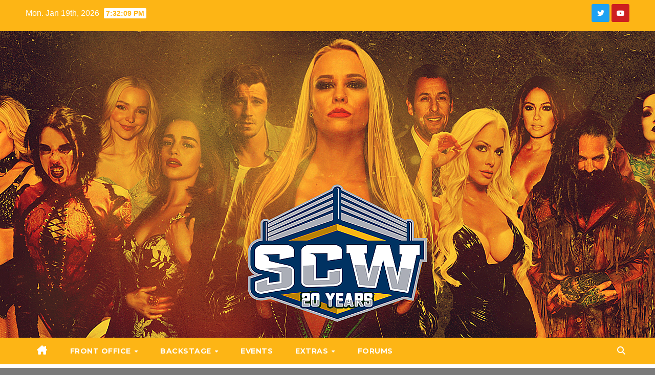

--- FILE ---
content_type: text/html; charset=UTF-8
request_url: https://www.supremecw.com/news/category/columns/page/5/
body_size: 10246
content:
<!DOCTYPE html>
<html lang="en">
<head>
<meta charset="UTF-8">
<meta name="viewport" content="width=device-width, initial-scale=1">
<link rel="profile" href="https://gmpg.org/xfn/11">
<title>Columns &#8211; Page 5 &#8211; SCW</title>
<meta name='robots' content='max-image-preview:large' />
<link rel='dns-prefetch' href='//fonts.googleapis.com' />
<link rel="alternate" type="application/rss+xml" title="SCW &raquo; Feed" href="https://www.supremecw.com/news/feed/" />
<link rel="alternate" type="application/rss+xml" title="SCW &raquo; Comments Feed" href="https://www.supremecw.com/news/comments/feed/" />
<link rel="alternate" type="application/rss+xml" title="SCW &raquo; Columns Category Feed" href="https://www.supremecw.com/news/category/columns/feed/" />
<script>
window._wpemojiSettings = {"baseUrl":"https:\/\/s.w.org\/images\/core\/emoji\/14.0.0\/72x72\/","ext":".png","svgUrl":"https:\/\/s.w.org\/images\/core\/emoji\/14.0.0\/svg\/","svgExt":".svg","source":{"concatemoji":"https:\/\/www.supremecw.com\/news\/wp-includes\/js\/wp-emoji-release.min.js?ver=6.2.2"}};
/*! This file is auto-generated */
!function(e,a,t){var n,r,o,i=a.createElement("canvas"),p=i.getContext&&i.getContext("2d");function s(e,t){p.clearRect(0,0,i.width,i.height),p.fillText(e,0,0);e=i.toDataURL();return p.clearRect(0,0,i.width,i.height),p.fillText(t,0,0),e===i.toDataURL()}function c(e){var t=a.createElement("script");t.src=e,t.defer=t.type="text/javascript",a.getElementsByTagName("head")[0].appendChild(t)}for(o=Array("flag","emoji"),t.supports={everything:!0,everythingExceptFlag:!0},r=0;r<o.length;r++)t.supports[o[r]]=function(e){if(p&&p.fillText)switch(p.textBaseline="top",p.font="600 32px Arial",e){case"flag":return s("\ud83c\udff3\ufe0f\u200d\u26a7\ufe0f","\ud83c\udff3\ufe0f\u200b\u26a7\ufe0f")?!1:!s("\ud83c\uddfa\ud83c\uddf3","\ud83c\uddfa\u200b\ud83c\uddf3")&&!s("\ud83c\udff4\udb40\udc67\udb40\udc62\udb40\udc65\udb40\udc6e\udb40\udc67\udb40\udc7f","\ud83c\udff4\u200b\udb40\udc67\u200b\udb40\udc62\u200b\udb40\udc65\u200b\udb40\udc6e\u200b\udb40\udc67\u200b\udb40\udc7f");case"emoji":return!s("\ud83e\udef1\ud83c\udffb\u200d\ud83e\udef2\ud83c\udfff","\ud83e\udef1\ud83c\udffb\u200b\ud83e\udef2\ud83c\udfff")}return!1}(o[r]),t.supports.everything=t.supports.everything&&t.supports[o[r]],"flag"!==o[r]&&(t.supports.everythingExceptFlag=t.supports.everythingExceptFlag&&t.supports[o[r]]);t.supports.everythingExceptFlag=t.supports.everythingExceptFlag&&!t.supports.flag,t.DOMReady=!1,t.readyCallback=function(){t.DOMReady=!0},t.supports.everything||(n=function(){t.readyCallback()},a.addEventListener?(a.addEventListener("DOMContentLoaded",n,!1),e.addEventListener("load",n,!1)):(e.attachEvent("onload",n),a.attachEvent("onreadystatechange",function(){"complete"===a.readyState&&t.readyCallback()})),(e=t.source||{}).concatemoji?c(e.concatemoji):e.wpemoji&&e.twemoji&&(c(e.twemoji),c(e.wpemoji)))}(window,document,window._wpemojiSettings);
</script>
<style>
img.wp-smiley,
img.emoji {
	display: inline !important;
	border: none !important;
	box-shadow: none !important;
	height: 1em !important;
	width: 1em !important;
	margin: 0 0.07em !important;
	vertical-align: -0.1em !important;
	background: none !important;
	padding: 0 !important;
}
</style>
	<link rel='stylesheet' id='wp-block-library-css' href='https://www.supremecw.com/news/wp-includes/css/dist/block-library/style.min.css?ver=6.2.2' media='all' />
<style id='wp-block-library-theme-inline-css'>
.wp-block-audio figcaption{color:#555;font-size:13px;text-align:center}.is-dark-theme .wp-block-audio figcaption{color:hsla(0,0%,100%,.65)}.wp-block-audio{margin:0 0 1em}.wp-block-code{border:1px solid #ccc;border-radius:4px;font-family:Menlo,Consolas,monaco,monospace;padding:.8em 1em}.wp-block-embed figcaption{color:#555;font-size:13px;text-align:center}.is-dark-theme .wp-block-embed figcaption{color:hsla(0,0%,100%,.65)}.wp-block-embed{margin:0 0 1em}.blocks-gallery-caption{color:#555;font-size:13px;text-align:center}.is-dark-theme .blocks-gallery-caption{color:hsla(0,0%,100%,.65)}.wp-block-image figcaption{color:#555;font-size:13px;text-align:center}.is-dark-theme .wp-block-image figcaption{color:hsla(0,0%,100%,.65)}.wp-block-image{margin:0 0 1em}.wp-block-pullquote{border-bottom:4px solid;border-top:4px solid;color:currentColor;margin-bottom:1.75em}.wp-block-pullquote cite,.wp-block-pullquote footer,.wp-block-pullquote__citation{color:currentColor;font-size:.8125em;font-style:normal;text-transform:uppercase}.wp-block-quote{border-left:.25em solid;margin:0 0 1.75em;padding-left:1em}.wp-block-quote cite,.wp-block-quote footer{color:currentColor;font-size:.8125em;font-style:normal;position:relative}.wp-block-quote.has-text-align-right{border-left:none;border-right:.25em solid;padding-left:0;padding-right:1em}.wp-block-quote.has-text-align-center{border:none;padding-left:0}.wp-block-quote.is-large,.wp-block-quote.is-style-large,.wp-block-quote.is-style-plain{border:none}.wp-block-search .wp-block-search__label{font-weight:700}.wp-block-search__button{border:1px solid #ccc;padding:.375em .625em}:where(.wp-block-group.has-background){padding:1.25em 2.375em}.wp-block-separator.has-css-opacity{opacity:.4}.wp-block-separator{border:none;border-bottom:2px solid;margin-left:auto;margin-right:auto}.wp-block-separator.has-alpha-channel-opacity{opacity:1}.wp-block-separator:not(.is-style-wide):not(.is-style-dots){width:100px}.wp-block-separator.has-background:not(.is-style-dots){border-bottom:none;height:1px}.wp-block-separator.has-background:not(.is-style-wide):not(.is-style-dots){height:2px}.wp-block-table{margin:0 0 1em}.wp-block-table td,.wp-block-table th{word-break:normal}.wp-block-table figcaption{color:#555;font-size:13px;text-align:center}.is-dark-theme .wp-block-table figcaption{color:hsla(0,0%,100%,.65)}.wp-block-video figcaption{color:#555;font-size:13px;text-align:center}.is-dark-theme .wp-block-video figcaption{color:hsla(0,0%,100%,.65)}.wp-block-video{margin:0 0 1em}.wp-block-template-part.has-background{margin-bottom:0;margin-top:0;padding:1.25em 2.375em}
</style>
<link rel='stylesheet' id='classic-theme-styles-css' href='https://www.supremecw.com/news/wp-includes/css/classic-themes.min.css?ver=6.2.2' media='all' />
<style id='global-styles-inline-css'>
body{--wp--preset--color--black: #000000;--wp--preset--color--cyan-bluish-gray: #abb8c3;--wp--preset--color--white: #ffffff;--wp--preset--color--pale-pink: #f78da7;--wp--preset--color--vivid-red: #cf2e2e;--wp--preset--color--luminous-vivid-orange: #ff6900;--wp--preset--color--luminous-vivid-amber: #fcb900;--wp--preset--color--light-green-cyan: #7bdcb5;--wp--preset--color--vivid-green-cyan: #00d084;--wp--preset--color--pale-cyan-blue: #8ed1fc;--wp--preset--color--vivid-cyan-blue: #0693e3;--wp--preset--color--vivid-purple: #9b51e0;--wp--preset--gradient--vivid-cyan-blue-to-vivid-purple: linear-gradient(135deg,rgba(6,147,227,1) 0%,rgb(155,81,224) 100%);--wp--preset--gradient--light-green-cyan-to-vivid-green-cyan: linear-gradient(135deg,rgb(122,220,180) 0%,rgb(0,208,130) 100%);--wp--preset--gradient--luminous-vivid-amber-to-luminous-vivid-orange: linear-gradient(135deg,rgba(252,185,0,1) 0%,rgba(255,105,0,1) 100%);--wp--preset--gradient--luminous-vivid-orange-to-vivid-red: linear-gradient(135deg,rgba(255,105,0,1) 0%,rgb(207,46,46) 100%);--wp--preset--gradient--very-light-gray-to-cyan-bluish-gray: linear-gradient(135deg,rgb(238,238,238) 0%,rgb(169,184,195) 100%);--wp--preset--gradient--cool-to-warm-spectrum: linear-gradient(135deg,rgb(74,234,220) 0%,rgb(151,120,209) 20%,rgb(207,42,186) 40%,rgb(238,44,130) 60%,rgb(251,105,98) 80%,rgb(254,248,76) 100%);--wp--preset--gradient--blush-light-purple: linear-gradient(135deg,rgb(255,206,236) 0%,rgb(152,150,240) 100%);--wp--preset--gradient--blush-bordeaux: linear-gradient(135deg,rgb(254,205,165) 0%,rgb(254,45,45) 50%,rgb(107,0,62) 100%);--wp--preset--gradient--luminous-dusk: linear-gradient(135deg,rgb(255,203,112) 0%,rgb(199,81,192) 50%,rgb(65,88,208) 100%);--wp--preset--gradient--pale-ocean: linear-gradient(135deg,rgb(255,245,203) 0%,rgb(182,227,212) 50%,rgb(51,167,181) 100%);--wp--preset--gradient--electric-grass: linear-gradient(135deg,rgb(202,248,128) 0%,rgb(113,206,126) 100%);--wp--preset--gradient--midnight: linear-gradient(135deg,rgb(2,3,129) 0%,rgb(40,116,252) 100%);--wp--preset--duotone--dark-grayscale: url('#wp-duotone-dark-grayscale');--wp--preset--duotone--grayscale: url('#wp-duotone-grayscale');--wp--preset--duotone--purple-yellow: url('#wp-duotone-purple-yellow');--wp--preset--duotone--blue-red: url('#wp-duotone-blue-red');--wp--preset--duotone--midnight: url('#wp-duotone-midnight');--wp--preset--duotone--magenta-yellow: url('#wp-duotone-magenta-yellow');--wp--preset--duotone--purple-green: url('#wp-duotone-purple-green');--wp--preset--duotone--blue-orange: url('#wp-duotone-blue-orange');--wp--preset--font-size--small: 13px;--wp--preset--font-size--medium: 20px;--wp--preset--font-size--large: 36px;--wp--preset--font-size--x-large: 42px;--wp--preset--spacing--20: 0.44rem;--wp--preset--spacing--30: 0.67rem;--wp--preset--spacing--40: 1rem;--wp--preset--spacing--50: 1.5rem;--wp--preset--spacing--60: 2.25rem;--wp--preset--spacing--70: 3.38rem;--wp--preset--spacing--80: 5.06rem;--wp--preset--shadow--natural: 6px 6px 9px rgba(0, 0, 0, 0.2);--wp--preset--shadow--deep: 12px 12px 50px rgba(0, 0, 0, 0.4);--wp--preset--shadow--sharp: 6px 6px 0px rgba(0, 0, 0, 0.2);--wp--preset--shadow--outlined: 6px 6px 0px -3px rgba(255, 255, 255, 1), 6px 6px rgba(0, 0, 0, 1);--wp--preset--shadow--crisp: 6px 6px 0px rgba(0, 0, 0, 1);}:where(.is-layout-flex){gap: 0.5em;}body .is-layout-flow > .alignleft{float: left;margin-inline-start: 0;margin-inline-end: 2em;}body .is-layout-flow > .alignright{float: right;margin-inline-start: 2em;margin-inline-end: 0;}body .is-layout-flow > .aligncenter{margin-left: auto !important;margin-right: auto !important;}body .is-layout-constrained > .alignleft{float: left;margin-inline-start: 0;margin-inline-end: 2em;}body .is-layout-constrained > .alignright{float: right;margin-inline-start: 2em;margin-inline-end: 0;}body .is-layout-constrained > .aligncenter{margin-left: auto !important;margin-right: auto !important;}body .is-layout-constrained > :where(:not(.alignleft):not(.alignright):not(.alignfull)){max-width: var(--wp--style--global--content-size);margin-left: auto !important;margin-right: auto !important;}body .is-layout-constrained > .alignwide{max-width: var(--wp--style--global--wide-size);}body .is-layout-flex{display: flex;}body .is-layout-flex{flex-wrap: wrap;align-items: center;}body .is-layout-flex > *{margin: 0;}:where(.wp-block-columns.is-layout-flex){gap: 2em;}.has-black-color{color: var(--wp--preset--color--black) !important;}.has-cyan-bluish-gray-color{color: var(--wp--preset--color--cyan-bluish-gray) !important;}.has-white-color{color: var(--wp--preset--color--white) !important;}.has-pale-pink-color{color: var(--wp--preset--color--pale-pink) !important;}.has-vivid-red-color{color: var(--wp--preset--color--vivid-red) !important;}.has-luminous-vivid-orange-color{color: var(--wp--preset--color--luminous-vivid-orange) !important;}.has-luminous-vivid-amber-color{color: var(--wp--preset--color--luminous-vivid-amber) !important;}.has-light-green-cyan-color{color: var(--wp--preset--color--light-green-cyan) !important;}.has-vivid-green-cyan-color{color: var(--wp--preset--color--vivid-green-cyan) !important;}.has-pale-cyan-blue-color{color: var(--wp--preset--color--pale-cyan-blue) !important;}.has-vivid-cyan-blue-color{color: var(--wp--preset--color--vivid-cyan-blue) !important;}.has-vivid-purple-color{color: var(--wp--preset--color--vivid-purple) !important;}.has-black-background-color{background-color: var(--wp--preset--color--black) !important;}.has-cyan-bluish-gray-background-color{background-color: var(--wp--preset--color--cyan-bluish-gray) !important;}.has-white-background-color{background-color: var(--wp--preset--color--white) !important;}.has-pale-pink-background-color{background-color: var(--wp--preset--color--pale-pink) !important;}.has-vivid-red-background-color{background-color: var(--wp--preset--color--vivid-red) !important;}.has-luminous-vivid-orange-background-color{background-color: var(--wp--preset--color--luminous-vivid-orange) !important;}.has-luminous-vivid-amber-background-color{background-color: var(--wp--preset--color--luminous-vivid-amber) !important;}.has-light-green-cyan-background-color{background-color: var(--wp--preset--color--light-green-cyan) !important;}.has-vivid-green-cyan-background-color{background-color: var(--wp--preset--color--vivid-green-cyan) !important;}.has-pale-cyan-blue-background-color{background-color: var(--wp--preset--color--pale-cyan-blue) !important;}.has-vivid-cyan-blue-background-color{background-color: var(--wp--preset--color--vivid-cyan-blue) !important;}.has-vivid-purple-background-color{background-color: var(--wp--preset--color--vivid-purple) !important;}.has-black-border-color{border-color: var(--wp--preset--color--black) !important;}.has-cyan-bluish-gray-border-color{border-color: var(--wp--preset--color--cyan-bluish-gray) !important;}.has-white-border-color{border-color: var(--wp--preset--color--white) !important;}.has-pale-pink-border-color{border-color: var(--wp--preset--color--pale-pink) !important;}.has-vivid-red-border-color{border-color: var(--wp--preset--color--vivid-red) !important;}.has-luminous-vivid-orange-border-color{border-color: var(--wp--preset--color--luminous-vivid-orange) !important;}.has-luminous-vivid-amber-border-color{border-color: var(--wp--preset--color--luminous-vivid-amber) !important;}.has-light-green-cyan-border-color{border-color: var(--wp--preset--color--light-green-cyan) !important;}.has-vivid-green-cyan-border-color{border-color: var(--wp--preset--color--vivid-green-cyan) !important;}.has-pale-cyan-blue-border-color{border-color: var(--wp--preset--color--pale-cyan-blue) !important;}.has-vivid-cyan-blue-border-color{border-color: var(--wp--preset--color--vivid-cyan-blue) !important;}.has-vivid-purple-border-color{border-color: var(--wp--preset--color--vivid-purple) !important;}.has-vivid-cyan-blue-to-vivid-purple-gradient-background{background: var(--wp--preset--gradient--vivid-cyan-blue-to-vivid-purple) !important;}.has-light-green-cyan-to-vivid-green-cyan-gradient-background{background: var(--wp--preset--gradient--light-green-cyan-to-vivid-green-cyan) !important;}.has-luminous-vivid-amber-to-luminous-vivid-orange-gradient-background{background: var(--wp--preset--gradient--luminous-vivid-amber-to-luminous-vivid-orange) !important;}.has-luminous-vivid-orange-to-vivid-red-gradient-background{background: var(--wp--preset--gradient--luminous-vivid-orange-to-vivid-red) !important;}.has-very-light-gray-to-cyan-bluish-gray-gradient-background{background: var(--wp--preset--gradient--very-light-gray-to-cyan-bluish-gray) !important;}.has-cool-to-warm-spectrum-gradient-background{background: var(--wp--preset--gradient--cool-to-warm-spectrum) !important;}.has-blush-light-purple-gradient-background{background: var(--wp--preset--gradient--blush-light-purple) !important;}.has-blush-bordeaux-gradient-background{background: var(--wp--preset--gradient--blush-bordeaux) !important;}.has-luminous-dusk-gradient-background{background: var(--wp--preset--gradient--luminous-dusk) !important;}.has-pale-ocean-gradient-background{background: var(--wp--preset--gradient--pale-ocean) !important;}.has-electric-grass-gradient-background{background: var(--wp--preset--gradient--electric-grass) !important;}.has-midnight-gradient-background{background: var(--wp--preset--gradient--midnight) !important;}.has-small-font-size{font-size: var(--wp--preset--font-size--small) !important;}.has-medium-font-size{font-size: var(--wp--preset--font-size--medium) !important;}.has-large-font-size{font-size: var(--wp--preset--font-size--large) !important;}.has-x-large-font-size{font-size: var(--wp--preset--font-size--x-large) !important;}
.wp-block-navigation a:where(:not(.wp-element-button)){color: inherit;}
:where(.wp-block-columns.is-layout-flex){gap: 2em;}
.wp-block-pullquote{font-size: 1.5em;line-height: 1.6;}
</style>
<link rel='stylesheet' id='newsup-fonts-css' href='//fonts.googleapis.com/css?family=Montserrat%3A400%2C500%2C700%2C800%7CWork%2BSans%3A300%2C400%2C500%2C600%2C700%2C800%2C900%26display%3Dswap&#038;subset=latin%2Clatin-ext' media='all' />
<link rel='stylesheet' id='bootstrap-css' href='https://www.supremecw.com/news/wp-content/themes/newsup/css/bootstrap.css?ver=6.2.2' media='all' />
<link rel='stylesheet' id='newsup-style-css' href='https://www.supremecw.com/news/wp-content/themes/news-live/style.css?ver=6.2.2' media='all' />
<link rel='stylesheet' id='font-awesome-5-all-css' href='https://www.supremecw.com/news/wp-content/themes/newsup/css/font-awesome/css/all.min.css?ver=6.2.2' media='all' />
<link rel='stylesheet' id='font-awesome-4-shim-css' href='https://www.supremecw.com/news/wp-content/themes/newsup/css/font-awesome/css/v4-shims.min.css?ver=6.2.2' media='all' />
<link rel='stylesheet' id='owl-carousel-css' href='https://www.supremecw.com/news/wp-content/themes/newsup/css/owl.carousel.css?ver=6.2.2' media='all' />
<link rel='stylesheet' id='smartmenus-css' href='https://www.supremecw.com/news/wp-content/themes/newsup/css/jquery.smartmenus.bootstrap.css?ver=6.2.2' media='all' />
<link rel='stylesheet' id='newsup-custom-css-css' href='https://www.supremecw.com/news/wp-content/themes/newsup/inc/ansar/customize/css/customizer.css?ver=1.0' media='all' />
<link rel='stylesheet' id='newsup-style-parent-css' href='https://www.supremecw.com/news/wp-content/themes/newsup/style.css?ver=6.2.2' media='all' />
<link rel='stylesheet' id='newslive-style-css' href='https://www.supremecw.com/news/wp-content/themes/news-live/style.css?ver=1.0' media='all' />
<link rel='stylesheet' id='newslive-default-css-css' href='https://www.supremecw.com/news/wp-content/themes/news-live/css/colors/default.css?ver=6.2.2' media='all' />
<script src='https://www.supremecw.com/news/wp-includes/js/jquery/jquery.min.js?ver=3.6.4' id='jquery-core-js'></script>
<script src='https://www.supremecw.com/news/wp-includes/js/jquery/jquery-migrate.min.js?ver=3.4.0' id='jquery-migrate-js'></script>
<script src='https://www.supremecw.com/news/wp-content/themes/newsup/js/navigation.js?ver=6.2.2' id='newsup-navigation-js'></script>
<script src='https://www.supremecw.com/news/wp-content/themes/newsup/js/bootstrap.js?ver=6.2.2' id='bootstrap-js'></script>
<script src='https://www.supremecw.com/news/wp-content/themes/newsup/js/owl.carousel.min.js?ver=6.2.2' id='owl-carousel-min-js'></script>
<script src='https://www.supremecw.com/news/wp-content/themes/newsup/js/jquery.smartmenus.js?ver=6.2.2' id='smartmenus-js-js'></script>
<script src='https://www.supremecw.com/news/wp-content/themes/newsup/js/jquery.smartmenus.bootstrap.js?ver=6.2.2' id='bootstrap-smartmenus-js-js'></script>
<script src='https://www.supremecw.com/news/wp-content/themes/newsup/js/jquery.marquee.js?ver=6.2.2' id='newsup-marquee-js-js'></script>
<script src='https://www.supremecw.com/news/wp-content/themes/newsup/js/main.js?ver=6.2.2' id='newsup-main-js-js'></script>
<link rel="https://api.w.org/" href="https://www.supremecw.com/news/wp-json/" /><link rel="alternate" type="application/json" href="https://www.supremecw.com/news/wp-json/wp/v2/categories/2" /><link rel="EditURI" type="application/rsd+xml" title="RSD" href="https://www.supremecw.com/news/xmlrpc.php?rsd" />
<link rel="wlwmanifest" type="application/wlwmanifest+xml" href="https://www.supremecw.com/news/wp-includes/wlwmanifest.xml" />
<meta name="generator" content="WordPress 6.2.2" />
 
<style type="text/css" id="custom-background-css">
    .wrapper { background-color: 7a7a7a; }
</style>
    <style type="text/css">
            .site-title,
        .site-description {
            position: absolute;
            clip: rect(1px, 1px, 1px, 1px);
        }
        </style>
    <style id="custom-background-css">
body.custom-background { background-color: #7a7a7a; }
</style>
	<link rel="icon" href="https://www.supremecw.com/news/wp-content/uploads/2021/09/cropped-SCW-Logo-32x32.png" sizes="32x32" />
<link rel="icon" href="https://www.supremecw.com/news/wp-content/uploads/2021/09/cropped-SCW-Logo-192x192.png" sizes="192x192" />
<link rel="apple-touch-icon" href="https://www.supremecw.com/news/wp-content/uploads/2021/09/cropped-SCW-Logo-180x180.png" />
<meta name="msapplication-TileImage" content="https://www.supremecw.com/news/wp-content/uploads/2021/09/cropped-SCW-Logo-270x270.png" />
		<style id="wp-custom-css">
			.mg-nav-widget-area-back {
    height: 600px;
}

footer 
{
	background-color: #003262;
}

.textwidget {text-align: center;
font-size: 9pt; padding: 0; line-height: 25px;}
.textwidget a {color: black}

.mg-footer-copyright {visibility: hidden;}

footer .mg-footer-bottom-area {
    padding-bottom: 0px;
}		</style>
		</head>
<body class="archive paged category category-columns category-2 custom-background wp-embed-responsive paged-5 category-paged-5 hfeed ta-hide-date-author-in-list" >
<svg xmlns="http://www.w3.org/2000/svg" viewBox="0 0 0 0" width="0" height="0" focusable="false" role="none" style="visibility: hidden; position: absolute; left: -9999px; overflow: hidden;" ><defs><filter id="wp-duotone-dark-grayscale"><feColorMatrix color-interpolation-filters="sRGB" type="matrix" values=" .299 .587 .114 0 0 .299 .587 .114 0 0 .299 .587 .114 0 0 .299 .587 .114 0 0 " /><feComponentTransfer color-interpolation-filters="sRGB" ><feFuncR type="table" tableValues="0 0.49803921568627" /><feFuncG type="table" tableValues="0 0.49803921568627" /><feFuncB type="table" tableValues="0 0.49803921568627" /><feFuncA type="table" tableValues="1 1" /></feComponentTransfer><feComposite in2="SourceGraphic" operator="in" /></filter></defs></svg><svg xmlns="http://www.w3.org/2000/svg" viewBox="0 0 0 0" width="0" height="0" focusable="false" role="none" style="visibility: hidden; position: absolute; left: -9999px; overflow: hidden;" ><defs><filter id="wp-duotone-grayscale"><feColorMatrix color-interpolation-filters="sRGB" type="matrix" values=" .299 .587 .114 0 0 .299 .587 .114 0 0 .299 .587 .114 0 0 .299 .587 .114 0 0 " /><feComponentTransfer color-interpolation-filters="sRGB" ><feFuncR type="table" tableValues="0 1" /><feFuncG type="table" tableValues="0 1" /><feFuncB type="table" tableValues="0 1" /><feFuncA type="table" tableValues="1 1" /></feComponentTransfer><feComposite in2="SourceGraphic" operator="in" /></filter></defs></svg><svg xmlns="http://www.w3.org/2000/svg" viewBox="0 0 0 0" width="0" height="0" focusable="false" role="none" style="visibility: hidden; position: absolute; left: -9999px; overflow: hidden;" ><defs><filter id="wp-duotone-purple-yellow"><feColorMatrix color-interpolation-filters="sRGB" type="matrix" values=" .299 .587 .114 0 0 .299 .587 .114 0 0 .299 .587 .114 0 0 .299 .587 .114 0 0 " /><feComponentTransfer color-interpolation-filters="sRGB" ><feFuncR type="table" tableValues="0.54901960784314 0.98823529411765" /><feFuncG type="table" tableValues="0 1" /><feFuncB type="table" tableValues="0.71764705882353 0.25490196078431" /><feFuncA type="table" tableValues="1 1" /></feComponentTransfer><feComposite in2="SourceGraphic" operator="in" /></filter></defs></svg><svg xmlns="http://www.w3.org/2000/svg" viewBox="0 0 0 0" width="0" height="0" focusable="false" role="none" style="visibility: hidden; position: absolute; left: -9999px; overflow: hidden;" ><defs><filter id="wp-duotone-blue-red"><feColorMatrix color-interpolation-filters="sRGB" type="matrix" values=" .299 .587 .114 0 0 .299 .587 .114 0 0 .299 .587 .114 0 0 .299 .587 .114 0 0 " /><feComponentTransfer color-interpolation-filters="sRGB" ><feFuncR type="table" tableValues="0 1" /><feFuncG type="table" tableValues="0 0.27843137254902" /><feFuncB type="table" tableValues="0.5921568627451 0.27843137254902" /><feFuncA type="table" tableValues="1 1" /></feComponentTransfer><feComposite in2="SourceGraphic" operator="in" /></filter></defs></svg><svg xmlns="http://www.w3.org/2000/svg" viewBox="0 0 0 0" width="0" height="0" focusable="false" role="none" style="visibility: hidden; position: absolute; left: -9999px; overflow: hidden;" ><defs><filter id="wp-duotone-midnight"><feColorMatrix color-interpolation-filters="sRGB" type="matrix" values=" .299 .587 .114 0 0 .299 .587 .114 0 0 .299 .587 .114 0 0 .299 .587 .114 0 0 " /><feComponentTransfer color-interpolation-filters="sRGB" ><feFuncR type="table" tableValues="0 0" /><feFuncG type="table" tableValues="0 0.64705882352941" /><feFuncB type="table" tableValues="0 1" /><feFuncA type="table" tableValues="1 1" /></feComponentTransfer><feComposite in2="SourceGraphic" operator="in" /></filter></defs></svg><svg xmlns="http://www.w3.org/2000/svg" viewBox="0 0 0 0" width="0" height="0" focusable="false" role="none" style="visibility: hidden; position: absolute; left: -9999px; overflow: hidden;" ><defs><filter id="wp-duotone-magenta-yellow"><feColorMatrix color-interpolation-filters="sRGB" type="matrix" values=" .299 .587 .114 0 0 .299 .587 .114 0 0 .299 .587 .114 0 0 .299 .587 .114 0 0 " /><feComponentTransfer color-interpolation-filters="sRGB" ><feFuncR type="table" tableValues="0.78039215686275 1" /><feFuncG type="table" tableValues="0 0.94901960784314" /><feFuncB type="table" tableValues="0.35294117647059 0.47058823529412" /><feFuncA type="table" tableValues="1 1" /></feComponentTransfer><feComposite in2="SourceGraphic" operator="in" /></filter></defs></svg><svg xmlns="http://www.w3.org/2000/svg" viewBox="0 0 0 0" width="0" height="0" focusable="false" role="none" style="visibility: hidden; position: absolute; left: -9999px; overflow: hidden;" ><defs><filter id="wp-duotone-purple-green"><feColorMatrix color-interpolation-filters="sRGB" type="matrix" values=" .299 .587 .114 0 0 .299 .587 .114 0 0 .299 .587 .114 0 0 .299 .587 .114 0 0 " /><feComponentTransfer color-interpolation-filters="sRGB" ><feFuncR type="table" tableValues="0.65098039215686 0.40392156862745" /><feFuncG type="table" tableValues="0 1" /><feFuncB type="table" tableValues="0.44705882352941 0.4" /><feFuncA type="table" tableValues="1 1" /></feComponentTransfer><feComposite in2="SourceGraphic" operator="in" /></filter></defs></svg><svg xmlns="http://www.w3.org/2000/svg" viewBox="0 0 0 0" width="0" height="0" focusable="false" role="none" style="visibility: hidden; position: absolute; left: -9999px; overflow: hidden;" ><defs><filter id="wp-duotone-blue-orange"><feColorMatrix color-interpolation-filters="sRGB" type="matrix" values=" .299 .587 .114 0 0 .299 .587 .114 0 0 .299 .587 .114 0 0 .299 .587 .114 0 0 " /><feComponentTransfer color-interpolation-filters="sRGB" ><feFuncR type="table" tableValues="0.098039215686275 1" /><feFuncG type="table" tableValues="0 0.66274509803922" /><feFuncB type="table" tableValues="0.84705882352941 0.41960784313725" /><feFuncA type="table" tableValues="1 1" /></feComponentTransfer><feComposite in2="SourceGraphic" operator="in" /></filter></defs></svg><div id="page" class="site">
<a class="skip-link screen-reader-text" href="#content">
Skip to content</a>
    <div class="wrapper" id="custom-background-css">
        <header class="mg-headwidget">
            <!--==================== TOP BAR ====================-->

            <div class="mg-head-detail hidden-xs">
    <div class="container-fluid">
        <div class="row">
                        <div class="col-md-6 col-xs-12">
                <ul class="info-left">
                                <li>Mon. Jan 19th, 2026                 <span  id="time" class="time"></span>
                        </li>
                        </ul>

                           </div>


                        <div class="col-md-6 col-xs-12">
                <ul class="mg-social info-right">
                    
                                                                  <a target="_blank" href="https://twitter.com/supremecw">
                      <li><span class="icon-soci twitter"><i class="fab fa-twitter"></i></span></li></a>
                                                                                                              <a target="_blank"  href="http://comingsoon">
                      <li><span class="icon-soci youtube"><i class="fab fa-youtube"></i></span></li></a>
                                              
                                      </ul>
            </div>
                    </div>
    </div>
</div>
            <div class="clearfix"></div>
                        <div class="mg-nav-widget-area-back" style='background-image: url("https://www.supremecw.com/news/wp-content/uploads/2022/09/SCWSITEBANNER20223.png" );'>
                        <div class="overlay">
              <div class="inner" > 
                <div class="container-fluid">
                    <div class="mg-nav-widget-area">
                        <div class="row align-items-center">
                                                      <div class="col-md-3 col-sm-4 text-center-xs">
                                                              <div class="navbar-header">
                                                                </div>
                            </div>
                           
                        </div>
                    </div>
                </div>
              </div>
              </div>
          </div>
    <div class="mg-menu-full">
      <nav class="navbar navbar-expand-lg navbar-wp">
        <div class="container-fluid flex-row">
          
                <!-- Right nav -->
                    <div class="m-header pl-3 ml-auto my-2 my-lg-0 position-relative align-items-center">
                                                <a class="mobilehomebtn" href="https://www.supremecw.com/news"><span class="fas fa-home"></span></a>
                        
                        <div class="dropdown ml-auto show mg-search-box pr-3">
                            <a class="dropdown-toggle msearch ml-auto" href="#" role="button" id="dropdownMenuLink" data-toggle="dropdown" aria-haspopup="true" aria-expanded="false">
                               <i class="fas fa-search"></i>
                            </a>

                            <div class="dropdown-menu searchinner" aria-labelledby="dropdownMenuLink">
                        <form role="search" method="get" id="searchform" action="https://www.supremecw.com/news/">
  <div class="input-group">
    <input type="search" class="form-control" placeholder="Search" value="" name="s" />
    <span class="input-group-btn btn-default">
    <button type="submit" class="btn"> <i class="fas fa-search"></i> </button>
    </span> </div>
</form>                      </div>
                        </div>
                        <!-- navbar-toggle -->
                        <button class="navbar-toggler" type="button" data-toggle="collapse" data-target="#navbar-wp" aria-controls="navbarSupportedContent" aria-expanded="false" aria-label="Toggle navigation">
                          <i class="fas fa-bars"></i>
                        </button>
                        <!-- /navbar-toggle -->
                    </div>
                    <!-- /Right nav --> 
          
                  <div class="collapse navbar-collapse" id="navbar-wp">
                    <div class="d-md-block">
                  <ul id="menu-main" class="nav navbar-nav mr-auto"><li class="active home"><a class="homebtn" href="https://www.supremecw.com/news"><span class='fa-solid fa-house-chimney'></span></a></li><li id="menu-item-6" class="menu-item menu-item-type-custom menu-item-object-custom menu-item-home menu-item-has-children menu-item-6 dropdown"><a class="nav-link" title="Front Office" href="https://www.supremecw.com/news" data-toggle="dropdown" class="dropdown-toggle">Front Office </a>
<ul role="menu" class=" dropdown-menu">
	<li id="menu-item-853" class="menu-item menu-item-type-post_type menu-item-object-page menu-item-853"><a class="dropdown-item" title="Rulebook" href="https://www.supremecw.com/news/rulebook/">Rulebook</a></li>
	<li id="menu-item-854" class="menu-item menu-item-type-post_type menu-item-object-page menu-item-854"><a class="dropdown-item" title="Management" href="https://www.supremecw.com/news/scw-management/">Management</a></li>
</ul>
</li>
<li id="menu-item-8" class="menu-item menu-item-type-custom menu-item-object-custom menu-item-home menu-item-has-children menu-item-8 dropdown"><a class="nav-link" title="Backstage" href="https://www.supremecw.com/news" data-toggle="dropdown" class="dropdown-toggle">Backstage </a>
<ul role="menu" class=" dropdown-menu">
	<li id="menu-item-94" class="menu-item menu-item-type-post_type menu-item-object-page menu-item-94"><a class="dropdown-item" title="Roster" href="https://www.supremecw.com/news/roster/">Roster</a></li>
	<li id="menu-item-83" class="menu-item menu-item-type-custom menu-item-object-custom menu-item-83"><a class="dropdown-item" title="Title History" href="https://docs.google.com/spreadsheets/d/1XiT5WGYlS6f42UPZFlt85fiNC65G8EH1ua_vzEB8lt0/edit?usp=sharing">Title History</a></li>
	<li id="menu-item-95" class="menu-item menu-item-type-custom menu-item-object-custom menu-item-95"><a class="dropdown-item" title="Hall of Fame" href="http://supremecw.com/hof/">Hall of Fame</a></li>
</ul>
</li>
<li id="menu-item-12" class="menu-item menu-item-type-taxonomy menu-item-object-category menu-item-12"><a class="nav-link" title="Events" href="https://www.supremecw.com/news/category/events/">Events</a></li>
<li id="menu-item-10" class="menu-item menu-item-type-custom menu-item-object-custom menu-item-home current-menu-ancestor current-menu-parent menu-item-has-children menu-item-10 dropdown active"><a class="nav-link" title="Extras" href="https://www.supremecw.com/news" data-toggle="dropdown" class="dropdown-toggle">Extras </a>
<ul role="menu" class=" dropdown-menu">
	<li id="menu-item-98" class="menu-item menu-item-type-taxonomy menu-item-object-category menu-item-98"><a class="dropdown-item" title="Cynical View" href="https://www.supremecw.com/news/category/columns/cynical-view/">Cynical View</a></li>
	<li id="menu-item-96" class="menu-item menu-item-type-taxonomy menu-item-object-category current-menu-item menu-item-96 active"><a class="dropdown-item" title="Columns Archive" href="https://www.supremecw.com/news/category/columns/">Columns Archive</a></li>
	<li id="menu-item-99" class="menu-item menu-item-type-taxonomy menu-item-object-category menu-item-99"><a class="dropdown-item" title="The A Show" href="https://www.supremecw.com/news/category/podcasts/the-a-show/">The A Show</a></li>
	<li id="menu-item-97" class="menu-item menu-item-type-taxonomy menu-item-object-category menu-item-97"><a class="dropdown-item" title="Podcasts Archive" href="https://www.supremecw.com/news/category/podcasts/">Podcasts Archive</a></li>
	<li id="menu-item-100" class="menu-item menu-item-type-custom menu-item-object-custom menu-item-100"><a class="dropdown-item" title="Legacy Site" href="http://supremecw.com/index2.htm">Legacy Site</a></li>
</ul>
</li>
<li id="menu-item-11" class="menu-item menu-item-type-custom menu-item-object-custom menu-item-11"><a class="nav-link" title="Forums" target="_blank" href="https://supremecw.com/forums/">Forums</a></li>
</ul>                </div>    
                  </div>

                <!-- Right nav -->
                    <div class="d-none d-lg-block pl-3 ml-auto my-2 my-lg-0 position-relative align-items-center">
                        <div class="dropdown show mg-search-box pr-2">
                            <a class="dropdown-toggle msearch ml-auto" href="#" role="button" id="dropdownMenuLink" data-toggle="dropdown" aria-haspopup="true" aria-expanded="false">
                               <i class="fas fa-search"></i>
                            </a>

                            <div class="dropdown-menu searchinner" aria-labelledby="dropdownMenuLink">
                        <form role="search" method="get" id="searchform" action="https://www.supremecw.com/news/">
  <div class="input-group">
    <input type="search" class="form-control" placeholder="Search" value="" name="s" />
    <span class="input-group-btn btn-default">
    <button type="submit" class="btn"> <i class="fas fa-search"></i> </button>
    </span> </div>
</form>                      </div>
                        </div>
                        
                    </div>
                    <!-- /Right nav -->  
          </div>
      </nav> <!-- /Navigation -->
    </div>
</header>
<div class="clearfix"></div>
 <!--==================== Newsup breadcrumb section ====================-->
<div class="mg-breadcrumb-section" style='background: url("https://www.supremecw.com/news/wp-content/uploads/2022/09/SCWSITEBANNER20223.png" ) repeat scroll center 0 #143745;'>
   <div class="overlay">       <div class="container-fluid">
        <div class="row">
          <div class="col-md-12 col-sm-12">
            <div class="mg-breadcrumb-title">
              <h1 class="title">Category: <span>Columns</span></h1>            </div>
          </div>
        </div>
      </div>
   </div> </div>
<div class="clearfix"></div><!--container-->
    <div id="content" class="container-fluid archive-class">
        <!--row-->
            <div class="row">
                                    <div class="col-md-12">
                <!-- mg-posts-sec mg-posts-modul-6 -->
<div class="mg-posts-sec mg-posts-modul-6">
    <!-- mg-posts-sec-inner -->
    <div class="mg-posts-sec-inner">
                    <article id="post-188" class="d-md-flex mg-posts-sec-post align-items-center post-188 post type-post status-publish format-standard hentry category-columns category-cynical-view">
                                <div class="mg-sec-top-post py-3 col">
                    <div class="mg-blog-category"><a class="newsup-categories category-color-1" href="https://www.supremecw.com/news/category/columns/" alt="View all posts in Columns"> 
                                 Columns
                             </a><a class="newsup-categories category-color-1" href="https://www.supremecw.com/news/category/columns/cynical-view/" alt="View all posts in Cynical View"> 
                                 Cynical View
                             </a></div> 
                    <h4 class="entry-title title"><a href="https://www.supremecw.com/news/columns/cynical-view-arggggghhhhh/">Cynical View &#8211; ARGGGGGHHHHH!</a></h4>
                            <div class="mg-blog-meta"> 
                    <span class="mg-blog-date"><i class="fas fa-clock"></i>
            <a href="https://www.supremecw.com/news/2008/04/">
                April 22, 2008            </a>
        </span>
            <a class="auth" href="https://www.supremecw.com/news/author/admin/">
            <i class="fas fa-user-circle"></i>Adamsama        </a>
            </div> 
                        <div class="mg-content">
                        <p>One more pay per view has passed and that means a whole slew of roleplays have been reviewed by yours truly over the last month. And I can notice two&hellip;</p>
                    </div>
                </div>
            </article>
                    <article id="post-186" class="d-md-flex mg-posts-sec-post align-items-center post-186 post type-post status-publish format-standard hentry category-columns category-cynical-view">
                                <div class="mg-sec-top-post py-3 col">
                    <div class="mg-blog-category"><a class="newsup-categories category-color-1" href="https://www.supremecw.com/news/category/columns/" alt="View all posts in Columns"> 
                                 Columns
                             </a><a class="newsup-categories category-color-1" href="https://www.supremecw.com/news/category/columns/cynical-view/" alt="View all posts in Cynical View"> 
                                 Cynical View
                             </a></div> 
                    <h4 class="entry-title title"><a href="https://www.supremecw.com/news/columns/cynical-view-faces-heels-and-promos/">Cynical View &#8211; Faces, Heels and Promos</a></h4>
                            <div class="mg-blog-meta"> 
                    <span class="mg-blog-date"><i class="fas fa-clock"></i>
            <a href="https://www.supremecw.com/news/2008/02/">
                February 1, 2008            </a>
        </span>
            <a class="auth" href="https://www.supremecw.com/news/author/admin/">
            <i class="fas fa-user-circle"></i>Adamsama        </a>
            </div> 
                        <div class="mg-content">
                        <p>After seeing the one attempt at defining what makes a good guy and what makes a bad guy in wrestling, I realized that in all honesty, it wasn’t really helpful.&hellip;</p>
                    </div>
                </div>
            </article>
                    <article id="post-184" class="d-md-flex mg-posts-sec-post align-items-center post-184 post type-post status-publish format-standard hentry category-columns category-cynical-view">
                                <div class="mg-sec-top-post py-3 col">
                    <div class="mg-blog-category"><a class="newsup-categories category-color-1" href="https://www.supremecw.com/news/category/columns/" alt="View all posts in Columns"> 
                                 Columns
                             </a><a class="newsup-categories category-color-1" href="https://www.supremecw.com/news/category/columns/cynical-view/" alt="View all posts in Cynical View"> 
                                 Cynical View
                             </a></div> 
                    <h4 class="entry-title title"><a href="https://www.supremecw.com/news/columns/cynical-view-hateful-things-and-title-shots/">Cynical View &#8211; Hateful Things and Title Shots</a></h4>
                            <div class="mg-blog-meta"> 
                    <span class="mg-blog-date"><i class="fas fa-clock"></i>
            <a href="https://www.supremecw.com/news/2007/12/">
                December 20, 2007            </a>
        </span>
            <a class="auth" href="https://www.supremecw.com/news/author/admin/">
            <i class="fas fa-user-circle"></i>Adamsama        </a>
            </div> 
                        <div class="mg-content">
                        <p>It’s been quite a long time since I sat here and ranted. However, I figured, it’s been far too long since I’ve last given a scathing list of things that&hellip;</p>
                    </div>
                </div>
            </article>
                    <article id="post-182" class="d-md-flex mg-posts-sec-post align-items-center post-182 post type-post status-publish format-standard hentry category-columns category-cynical-view">
                                <div class="mg-sec-top-post py-3 col">
                    <div class="mg-blog-category"><a class="newsup-categories category-color-1" href="https://www.supremecw.com/news/category/columns/" alt="View all posts in Columns"> 
                                 Columns
                             </a><a class="newsup-categories category-color-1" href="https://www.supremecw.com/news/category/columns/cynical-view/" alt="View all posts in Cynical View"> 
                                 Cynical View
                             </a></div> 
                    <h4 class="entry-title title"><a href="https://www.supremecw.com/news/columns/cynical-view-promos/">Cynical View &#8211; Promos</a></h4>
                            <div class="mg-blog-meta"> 
                    <span class="mg-blog-date"><i class="fas fa-clock"></i>
            <a href="https://www.supremecw.com/news/2007/06/">
                June 22, 2007            </a>
        </span>
            <a class="auth" href="https://www.supremecw.com/news/author/admin/">
            <i class="fas fa-user-circle"></i>Adamsama        </a>
            </div> 
                        <div class="mg-content">
                        <p>People have been wondering what this next Cynical View of E-fedding will entail. To be honest, I really had thought of it for a while now and really just wanted&hellip;</p>
                    </div>
                </div>
            </article>
                    <article id="post-159" class="d-md-flex mg-posts-sec-post align-items-center post-159 post type-post status-publish format-standard hentry category-columns category-cynical-view">
                                <div class="mg-sec-top-post py-3 col">
                    <div class="mg-blog-category"><a class="newsup-categories category-color-1" href="https://www.supremecw.com/news/category/columns/" alt="View all posts in Columns"> 
                                 Columns
                             </a><a class="newsup-categories category-color-1" href="https://www.supremecw.com/news/category/columns/cynical-view/" alt="View all posts in Cynical View"> 
                                 Cynical View
                             </a></div> 
                    <h4 class="entry-title title"><a href="https://www.supremecw.com/news/columns/cynical-view-march-2-2007/">Cynical View &#8211; March 2, 2007</a></h4>
                            <div class="mg-blog-meta"> 
                    <span class="mg-blog-date"><i class="fas fa-clock"></i>
            <a href="https://www.supremecw.com/news/2007/03/">
                March 2, 2007            </a>
        </span>
            <a class="auth" href="https://www.supremecw.com/news/author/admin/">
            <i class="fas fa-user-circle"></i>Adamsama        </a>
            </div> 
                        <div class="mg-content">
                        <p>Welcome to another edition of the Cynical View of E-fedding. Geez…I seem to be publishing more of these per year. Is it just that I&#8217;m more cynical than before? Maybe.&hellip;</p>
                    </div>
                </div>
            </article>
                    <article id="post-157" class="d-md-flex mg-posts-sec-post align-items-center post-157 post type-post status-publish format-standard hentry category-columns category-cynical-view">
                                <div class="mg-sec-top-post py-3 col">
                    <div class="mg-blog-category"><a class="newsup-categories category-color-1" href="https://www.supremecw.com/news/category/columns/" alt="View all posts in Columns"> 
                                 Columns
                             </a><a class="newsup-categories category-color-1" href="https://www.supremecw.com/news/category/columns/cynical-view/" alt="View all posts in Cynical View"> 
                                 Cynical View
                             </a></div> 
                    <h4 class="entry-title title"><a href="https://www.supremecw.com/news/columns/cynical-view-january-23-2007/">Cynical View &#8211; January 23, 2007</a></h4>
                            <div class="mg-blog-meta"> 
                    <span class="mg-blog-date"><i class="fas fa-clock"></i>
            <a href="https://www.supremecw.com/news/2007/01/">
                January 23, 2007            </a>
        </span>
            <a class="auth" href="https://www.supremecw.com/news/author/admin/">
            <i class="fas fa-user-circle"></i>Adamsama        </a>
            </div> 
                        <div class="mg-content">
                        <p>Well it’s the end of January and it’s been a while since I’ve really attacked some of the interesting things I’ve seen in the last little while and therefore, it’s&hellip;</p>
                    </div>
                </div>
            </article>
                    <article id="post-155" class="d-md-flex mg-posts-sec-post align-items-center post-155 post type-post status-publish format-standard hentry category-columns category-cynical-view">
                                <div class="mg-sec-top-post py-3 col">
                    <div class="mg-blog-category"><a class="newsup-categories category-color-1" href="https://www.supremecw.com/news/category/columns/" alt="View all posts in Columns"> 
                                 Columns
                             </a><a class="newsup-categories category-color-1" href="https://www.supremecw.com/news/category/columns/cynical-view/" alt="View all posts in Cynical View"> 
                                 Cynical View
                             </a></div> 
                    <h4 class="entry-title title"><a href="https://www.supremecw.com/news/columns/cynical-view-november-14-2006/">Cynical View &#8211; November 14, 2006</a></h4>
                            <div class="mg-blog-meta"> 
                    <span class="mg-blog-date"><i class="fas fa-clock"></i>
            <a href="https://www.supremecw.com/news/2006/11/">
                November 14, 2006            </a>
        </span>
            <a class="auth" href="https://www.supremecw.com/news/author/admin/">
            <i class="fas fa-user-circle"></i>Adamsama        </a>
            </div> 
                        <div class="mg-content">
                        <p>Alright, I’m back with another one of my organized rants to help you all with trying to figure out what I like and dislike in your roleplays. This one probably&hellip;</p>
                    </div>
                </div>
            </article>
                    <article id="post-153" class="d-md-flex mg-posts-sec-post align-items-center post-153 post type-post status-publish format-standard hentry category-columns category-cynical-view">
                                <div class="mg-sec-top-post py-3 col">
                    <div class="mg-blog-category"><a class="newsup-categories category-color-1" href="https://www.supremecw.com/news/category/columns/" alt="View all posts in Columns"> 
                                 Columns
                             </a><a class="newsup-categories category-color-1" href="https://www.supremecw.com/news/category/columns/cynical-view/" alt="View all posts in Cynical View"> 
                                 Cynical View
                             </a></div> 
                    <h4 class="entry-title title"><a href="https://www.supremecw.com/news/columns/cynical-view-september-20-2006/">Cynical View &#8211; September 20, 2006</a></h4>
                            <div class="mg-blog-meta"> 
                    <span class="mg-blog-date"><i class="fas fa-clock"></i>
            <a href="https://www.supremecw.com/news/2006/09/">
                September 20, 2006            </a>
        </span>
            <a class="auth" href="https://www.supremecw.com/news/author/admin/">
            <i class="fas fa-user-circle"></i>Adamsama        </a>
            </div> 
                        <div class="mg-content">
                        <p>It’s been far too long and I’m back with another edition of the Cynical View of E-fedding by yours truly, Mr. D. Now this is really easy and will just&hellip;</p>
                    </div>
                </div>
            </article>
                    <article id="post-180" class="d-md-flex mg-posts-sec-post align-items-center post-180 post type-post status-publish format-standard hentry category-columns">
                                <div class="mg-sec-top-post py-3 col">
                    <div class="mg-blog-category"><a class="newsup-categories category-color-1" href="https://www.supremecw.com/news/category/columns/" alt="View all posts in Columns"> 
                                 Columns
                             </a></div> 
                    <h4 class="entry-title title"><a href="https://www.supremecw.com/news/columns/an-idiots-guide-to-role-playing/">An Idiot&#8217;s Guide to Role-Playing</a></h4>
                            <div class="mg-blog-meta"> 
                    <span class="mg-blog-date"><i class="fas fa-clock"></i>
            <a href="https://www.supremecw.com/news/2006/01/">
                January 1, 2006            </a>
        </span>
            <a class="auth" href="https://www.supremecw.com/news/author/admin/">
            <i class="fas fa-user-circle"></i>Adamsama        </a>
            </div> 
                        <div class="mg-content">
                        <p>Note: This guide was written by Mark, the handler of Baron Scythe, who top achieve was SCW World Champion. This article was written in 2006. If you&#8217;re reading this it&hellip;</p>
                    </div>
                </div>
            </article>
            
        <div class="col-md-12 text-center d-flex justify-content-center">
            
	<nav class="navigation pagination" aria-label="Posts">
		<h2 class="screen-reader-text">Posts navigation</h2>
		<div class="nav-links"><a class="prev page-numbers" href="https://www.supremecw.com/news/category/columns/page/4/"><i class="fa fa-angle-left"></i></a>
<a class="page-numbers" href="https://www.supremecw.com/news/category/columns/">1</a>
<span class="page-numbers dots">&hellip;</span>
<a class="page-numbers" href="https://www.supremecw.com/news/category/columns/page/4/">4</a>
<span aria-current="page" class="page-numbers current">5</span></div>
	</nav>                            
        </div>
            </div>
    <!-- // mg-posts-sec-inner -->
</div>
<!-- // mg-posts-sec block_6 -->             </div>
                            </div>
        <!--/row-->
    </div>
<!--container-->
<!--==================== FOOTER AREA ====================-->
        <footer> 
            <div class="overlay" style="background-color: #fdb515;">
                <!--Start mg-footer-widget-area-->
                                 <div class="mg-footer-widget-area">
                    <div class="container-fluid">
                        <div class="row">
                          <div id="text-3" class="col-md-4 rotateInDownLeft animated mg-widget widget_text">			<div class="textwidget"><p><img decoding="async" loading="lazy" class="alignnone size-medium wp-image-1087" src="http://www.new.supremecw.com/news/wp-content/uploads/2021/09/SCW-Logo-1-300x231.png" alt="" width="300" height="231" srcset="https://www.supremecw.com/news/wp-content/uploads/2021/09/SCW-Logo-1-300x231.png 300w, https://www.supremecw.com/news/wp-content/uploads/2021/09/SCW-Logo-1-1024x788.png 1024w, https://www.supremecw.com/news/wp-content/uploads/2021/09/SCW-Logo-1-768x591.png 768w, https://www.supremecw.com/news/wp-content/uploads/2021/09/SCW-Logo-1-1536x1182.png 1536w, https://www.supremecw.com/news/wp-content/uploads/2021/09/SCW-Logo-1-2048x1576.png 2048w" sizes="(max-width: 300px) 100vw, 300px" /></p>
<p><strong>Supreme Championship Wrestling</strong> is a non-profit entity. This a competitive and free-to-play e-fed, founded in 2003. The story, all names, characters, and incidents portrayed in this production are fictitious. No identification with actual persons (living or deceased), places, buildings, and products is intended or should be inferred. Website design by Adam Allocco, 2021 based off the WP theme: &#8220;News Live&#8221; by <a href="https://themeansar.com/" target="_blank" rel="noopener">Themeanar</a>, powered by <a href="http://wordpress.org" target="_blank" rel="noopener">WordPress</a>. Images and content copyright 2003-2021, SCW. All rights reserved.</p>
</div>
		</div><div id="block-8" class="col-md-4 rotateInDownLeft animated mg-widget widget_block widget_rss"><ul class="has-dates has-authors wp-block-rss"><li class='wp-block-rss__item'><div class='wp-block-rss__item-title'><a href='https://www.supremecw.com/forums/showthread.php?tid=4715'>A Taste of Things to Come Card **PARTIAL**</a></div><time datetime="2026-01-18T15:29:23+00:00" class="wp-block-rss__item-publish-date">January 18, 2026</time> </li><li class='wp-block-rss__item'><div class='wp-block-rss__item-title'><a href='https://www.supremecw.com/forums/showthread.php?tid=4714'>Breakdown Card - January 22, 2026</a></div><time datetime="2026-01-18T15:26:15+00:00" class="wp-block-rss__item-publish-date">January 18, 2026</time> </li><li class='wp-block-rss__item'><div class='wp-block-rss__item-title'><a href='https://www.supremecw.com/forums/showthread.php?tid=4707'>Pointless event for Dakon and Ludvig unless it&#039;s a tag title match FF RP.</a></div><time datetime="2026-01-08T05:00:44+00:00" class="wp-block-rss__item-publish-date">January 8, 2026</time> </li><li class='wp-block-rss__item'><div class='wp-block-rss__item-title'><a href='https://www.supremecw.com/forums/showthread.php?tid=4706'>Simon Lyman FF</a></div><time datetime="2026-01-08T04:59:21+00:00" class="wp-block-rss__item-publish-date">January 8, 2026</time> </li><li class='wp-block-rss__item'><div class='wp-block-rss__item-title'><a href='https://www.supremecw.com/forums/showthread.php?tid=4705'>Kemal Yilmaz being unsure how to prepare for a FF event RP.</a></div><time datetime="2026-01-08T04:35:58+00:00" class="wp-block-rss__item-publish-date">January 8, 2026</time> </li><li class='wp-block-rss__item'><div class='wp-block-rss__item-title'><a href='https://www.supremecw.com/forums/showthread.php?tid=4704'>Oskar Theron&#039;s fed up of sitting on the sidelines FF RP.</a></div><time datetime="2026-01-08T03:47:30+00:00" class="wp-block-rss__item-publish-date">January 8, 2026</time> </li><li class='wp-block-rss__item'><div class='wp-block-rss__item-title'><a href='https://www.supremecw.com/forums/showthread.php?tid=4702'>STOP THE STEAL!</a></div><time datetime="2026-01-08T01:36:20+00:00" class="wp-block-rss__item-publish-date">January 8, 2026</time> </li></ul></div>                        </div>
                        <!--/row-->
                    </div>
                    <!--/container-->
                </div>
                                 <!--End mg-footer-widget-area-->
                <!--Start mg-footer-widget-area-->
                <div class="mg-footer-bottom-area">
                    <div class="container-fluid">
                        <div class="divide-line"></div>
                        <div class="row align-items-center">
                            <!--col-md-4-->
                            <div class="col-md-6">
                                                           </div>

                              
                        </div>
                        <!--/row-->
                    </div>
                    <!--/container-->
                </div>
                <!--End mg-footer-widget-area-->

                <div class="mg-footer-copyright">
                    <div class="container-fluid">
                        <div class="row">
                            <div class="col-md-6 text-xs">
                                <p>
                                <a href="https://wordpress.org/">
								Proudly powered by WordPress								</a>
								<span class="sep"> | </span>
								Theme: News Live by <a href="https://themeansar.com/" rel="designer">Themeansar</a>.								</p>
                            </div>



                            <div class="col-md-6 text-right text-xs">
                                <ul class="info-right"><li class="nav-item menu-item "><a class="nav-link " href="https://www.supremecw.com/news/" title="Home">Home</a></li><li class="nav-item menu-item page_item dropdown page-item-866"><a class="nav-link" href="https://www.supremecw.com/news/about/">About</a></li><li class="nav-item menu-item page_item dropdown page-item-1017"><a class="nav-link" href="https://www.supremecw.com/news/champions/">Champions</a></li><li class="nav-item menu-item page_item dropdown page-item-93"><a class="nav-link" href="https://www.supremecw.com/news/roster/">Roster</a><ul class='dropdown-menu default'><li class="nav-item menu-item page_item dropdown page-item-339"><a class="dropdown-item" href="https://www.supremecw.com/news/roster/emerge-roster/">Emerge Roster</a></li></ul></li><li class="nav-item menu-item page_item dropdown page-item-68"><a class="nav-link" href="https://www.supremecw.com/news/rulebook/">Rulebook</a></li><li class="nav-item menu-item page_item dropdown page-item-2"><a class="nav-link" href="https://www.supremecw.com/news/sample-page/">Sample Page</a></li><li class="nav-item menu-item page_item dropdown page-item-13"><a class="nav-link" href="https://www.supremecw.com/news/sample-page-2/">Sample Page</a></li><li class="nav-item menu-item page_item dropdown page-item-64"><a class="nav-link" href="https://www.supremecw.com/news/scw-management/">SCW Management</a></li></ul>
                            </div>
                        </div>
                    </div>
                </div>
            </div>
            <!--/overlay-->
        </footer>
        <!--/footer-->
    </div>
    <!--/wrapper-->
    <!--Scroll To Top-->
    <a href="#" class="ta_upscr bounceInup animated"><i class="fa fa-angle-up"></i></a>
    <!--/Scroll To Top-->
<!-- /Scroll To Top -->
<script>
jQuery('a,input').bind('focus', function() {
    if(!jQuery(this).closest(".menu-item").length && ( jQuery(window).width() <= 992) ) {
    jQuery('.navbar-collapse').removeClass('show');
}})
</script>
		<style>
			footer .mg-widget p, footer .site-title-footer a, footer .site-title a:hover, footer .site-description-footer, footer .site-description:hover, footer .mg-widget ul li a{
				color: #fcfcfc;
			}
		</style>
		<style>
		.wp-block-search .wp-block-search__label::before, .mg-widget .wp-block-group h2:before, .mg-sidebar .mg-widget .wtitle::before, .mg-sec-title h4::before, footer .mg-widget h6::before {
			background: inherit;
		}
	</style>
	<script src='https://www.supremecw.com/news/wp-content/themes/newsup/js/custom.js?ver=6.2.2' id='newsup-custom-js'></script>
<script src='https://www.supremecw.com/news/wp-content/themes/newsup/js/custom-time.js?ver=6.2.2' id='newsup-custom-time-js'></script>
	<script>
	/(trident|msie)/i.test(navigator.userAgent)&&document.getElementById&&window.addEventListener&&window.addEventListener("hashchange",function(){var t,e=location.hash.substring(1);/^[A-z0-9_-]+$/.test(e)&&(t=document.getElementById(e))&&(/^(?:a|select|input|button|textarea)$/i.test(t.tagName)||(t.tabIndex=-1),t.focus())},!1);
	</script>
	</body>
</html>